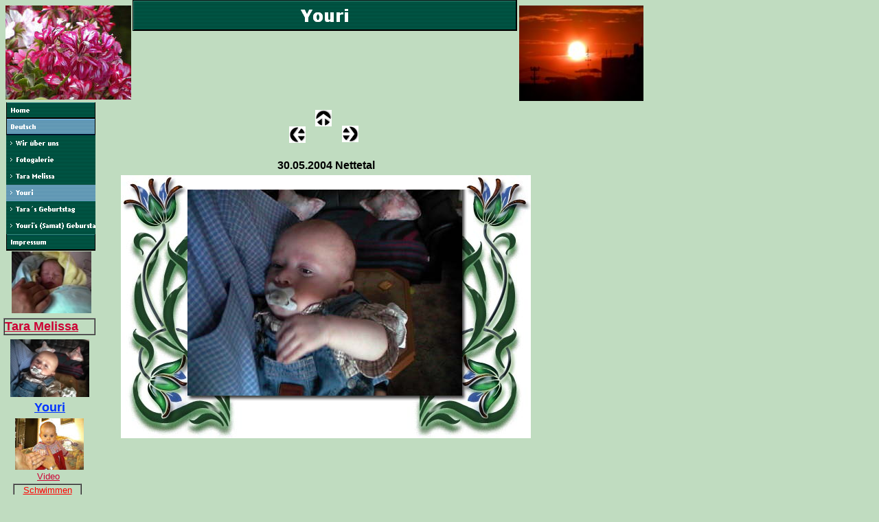

--- FILE ---
content_type: text/html
request_url: http://talukder.de/html/youri_2.html
body_size: 4017
content:
<!DOCTYPE HTML PUBLIC "-//W3C//DTD HTML 4.0 Transitional//EN">
<HTML>
<HEAD>
<META HTTP-EQUIV="Content-Type" CONTENT="text/html; charset=ISO-8859-1">
<META NAME="Generator" CONTENT="NetObjects Fusion 7 für Windows">
<TITLE>Youri</TITLE>
<SCRIPT>
<!--
function F_loadRollover(){} function F_roll(){}
//-->
</SCRIPT>
<SCRIPT LANGUAGE="JavaScript1.2" SRC="../assets/rollover.js"></SCRIPT>
</HEAD>
<BODY NOF="(MB=(DefaultMasterBorder, 160, 57, 139, 11), L=(YouriLayout, 800, 608))" BGCOLOR="#C0DCC0" TEXT="#000000" LINK="#0033CC" VLINK="#990099" ALINK="#FF0000" TOPMARGIN=0 LEFTMARGIN=0 MARGINWIDTH=0 MARGINHEIGHT=0>
    <FORM NAME="LAYOUTFORMULAR" ACTION="" METHOD=POST>
        <TABLE BORDER=0 CELLSPACING=0 CELLPADDING=0 NOF=LY>
            <TR VALIGN=TOP ALIGN=LEFT>
                <TD COLSPAN=24 HEIGHT=8></TD>
                <TD COLSPAN=12 ROWSPAN=2 WIDTH=560><IMG ID="Banner1" HEIGHT=45 WIDTH=560 SRC="../assets/images/autogen/Youri_Nbanner.gif" BORDER=0 ALT="Youri" NOF=B_H></TD>
                <TD COLSPAN=5></TD>
            </TR>
            <TR VALIGN=TOP ALIGN=LEFT>
                <TD COLSPAN=3 HEIGHT=37></TD>
                <TD COLSPAN=20 ROWSPAN=2 WIDTH=183><IMG ID="Bild45" HEIGHT=137 WIDTH=183 SRC="../assets/images/DVC0026-1.JPG" BORDER=0 ALT=""></TD>
                <TD></TD>
                <TD></TD>
                <TD COLSPAN=4 ROWSPAN=3 WIDTH=181><IMG ID="Bild3" HEIGHT=139 WIDTH=181 SRC="../assets/images/DVC00034.JPG" BORDER=0 ALT=""></TD>
            </TR>
            <TR VALIGN=TOP ALIGN=LEFT>
                <TD COLSPAN=3 HEIGHT=100></TD>
                <TD COLSPAN=14></TD>
            </TR>
            <TR VALIGN=TOP ALIGN=LEFT>
                <TD COLSPAN=37 HEIGHT=2></TD>
            </TR>
            <TR VALIGN=TOP ALIGN=LEFT>
                <TD WIDTH=5 HEIGHT=2><IMG SRC="../assets/images/autogen/clearpixel.gif" WIDTH=5 HEIGHT=1 BORDER=0 ALT=""></TD>
                <TD WIDTH=2><IMG SRC="../assets/images/autogen/clearpixel.gif" WIDTH=2 HEIGHT=1 BORDER=0 ALT=""></TD>
                <TD WIDTH=1><IMG SRC="../assets/images/autogen/clearpixel.gif" WIDTH=1 HEIGHT=1 BORDER=0 ALT=""></TD>
                <TD WIDTH=1><IMG SRC="../assets/images/autogen/clearpixel.gif" WIDTH=1 HEIGHT=1 BORDER=0 ALT=""></TD>
                <TD WIDTH=1><IMG SRC="../assets/images/autogen/clearpixel.gif" WIDTH=1 HEIGHT=1 BORDER=0 ALT=""></TD>
                <TD WIDTH=4><IMG SRC="../assets/images/autogen/clearpixel.gif" WIDTH=4 HEIGHT=1 BORDER=0 ALT=""></TD>
                <TD WIDTH=1><IMG SRC="../assets/images/autogen/clearpixel.gif" WIDTH=1 HEIGHT=1 BORDER=0 ALT=""></TD>
                <TD WIDTH=2><IMG SRC="../assets/images/autogen/clearpixel.gif" WIDTH=2 HEIGHT=1 BORDER=0 ALT=""></TD>
                <TD WIDTH=2><IMG SRC="../assets/images/autogen/clearpixel.gif" WIDTH=2 HEIGHT=1 BORDER=0 ALT=""></TD>
                <TD WIDTH=3><IMG SRC="../assets/images/autogen/clearpixel.gif" WIDTH=3 HEIGHT=1 BORDER=0 ALT=""></TD>
                <TD WIDTH=2><IMG SRC="../assets/images/autogen/clearpixel.gif" WIDTH=2 HEIGHT=1 BORDER=0 ALT=""></TD>
                <TD WIDTH=5><IMG SRC="../assets/images/autogen/clearpixel.gif" WIDTH=5 HEIGHT=1 BORDER=0 ALT=""></TD>
                <TD WIDTH=83><IMG SRC="../assets/images/autogen/clearpixel.gif" WIDTH=83 HEIGHT=1 BORDER=0 ALT=""></TD>
                <TD WIDTH=7><IMG SRC="../assets/images/autogen/clearpixel.gif" WIDTH=7 HEIGHT=1 BORDER=0 ALT=""></TD>
                <TD WIDTH=2><IMG SRC="../assets/images/autogen/clearpixel.gif" WIDTH=2 HEIGHT=1 BORDER=0 ALT=""></TD>
                <TD WIDTH=1><IMG SRC="../assets/images/autogen/clearpixel.gif" WIDTH=1 HEIGHT=1 BORDER=0 ALT=""></TD>
                <TD WIDTH=1><IMG SRC="../assets/images/autogen/clearpixel.gif" WIDTH=1 HEIGHT=1 BORDER=0 ALT=""></TD>
                <TD WIDTH=7><IMG SRC="../assets/images/autogen/clearpixel.gif" WIDTH=7 HEIGHT=1 BORDER=0 ALT=""></TD>
                <TD WIDTH=1><IMG SRC="../assets/images/autogen/clearpixel.gif" WIDTH=1 HEIGHT=1 BORDER=0 ALT=""></TD>
                <TD WIDTH=2><IMG SRC="../assets/images/autogen/clearpixel.gif" WIDTH=2 HEIGHT=1 BORDER=0 ALT=""></TD>
                <TD WIDTH=6><IMG SRC="../assets/images/autogen/clearpixel.gif" WIDTH=6 HEIGHT=1 BORDER=0 ALT=""></TD>
                <TD WIDTH=33><IMG SRC="../assets/images/autogen/clearpixel.gif" WIDTH=33 HEIGHT=1 BORDER=0 ALT=""></TD>
                <TD WIDTH=19><IMG SRC="../assets/images/autogen/clearpixel.gif" WIDTH=19 HEIGHT=1 BORDER=0 ALT=""></TD>
                <TD WIDTH=2><IMG SRC="../assets/images/autogen/clearpixel.gif" WIDTH=2 HEIGHT=1 BORDER=0 ALT=""></TD>
                <TD WIDTH=11><IMG SRC="../assets/images/autogen/clearpixel.gif" WIDTH=11 HEIGHT=1 BORDER=0 ALT=""></TD>
                <TD WIDTH=44><IMG SRC="../assets/images/autogen/clearpixel.gif" WIDTH=44 HEIGHT=1 BORDER=0 ALT=""></TD>
                <TD WIDTH=2><IMG SRC="../assets/images/autogen/clearpixel.gif" WIDTH=2 HEIGHT=1 BORDER=0 ALT=""></TD>
                <TD WIDTH=6><IMG SRC="../assets/images/autogen/clearpixel.gif" WIDTH=6 HEIGHT=1 BORDER=0 ALT=""></TD>
                <TD WIDTH=165><IMG SRC="../assets/images/autogen/clearpixel.gif" WIDTH=165 HEIGHT=1 BORDER=0 ALT=""></TD>
                <TD></TD>
                <TD WIDTH=14><IMG SRC="../assets/images/autogen/clearpixel.gif" WIDTH=14 HEIGHT=1 BORDER=0 ALT=""></TD>
                <TD></TD>
                <TD WIDTH=15><IMG SRC="../assets/images/autogen/clearpixel.gif" WIDTH=15 HEIGHT=1 BORDER=0 ALT=""></TD>
                <TD></TD>
                <TD WIDTH=128><IMG SRC="../assets/images/autogen/clearpixel.gif" WIDTH=128 HEIGHT=1 BORDER=0 ALT=""></TD>
                <TD WIDTH=103><IMG SRC="../assets/images/autogen/clearpixel.gif" WIDTH=103 HEIGHT=1 BORDER=0 ALT=""></TD>
                <TD WIDTH=3><IMG SRC="../assets/images/autogen/clearpixel.gif" WIDTH=3 HEIGHT=1 BORDER=0 ALT=""></TD>
                <TD WIDTH=5><IMG SRC="../assets/images/autogen/clearpixel.gif" WIDTH=5 HEIGHT=1 BORDER=0 ALT=""></TD>
                <TD WIDTH=16><IMG SRC="../assets/images/autogen/clearpixel.gif" WIDTH=16 HEIGHT=1 BORDER=0 ALT=""></TD>
                <TD WIDTH=10><IMG SRC="../assets/images/autogen/clearpixel.gif" WIDTH=10 HEIGHT=1 BORDER=0 ALT=""></TD>
                <TD WIDTH=150><IMG SRC="../assets/images/autogen/clearpixel.gif" WIDTH=150 HEIGHT=1 BORDER=0 ALT=""></TD>
            </TR>
            <TR VALIGN=TOP ALIGN=LEFT>
                <TD COLSPAN=4 HEIGHT=11></TD>
                <TD COLSPAN=17 ROWSPAN=7 WIDTH=130>
                    <TABLE ID="Navigationsleiste2" BORDER=0 CELLSPACING=0 CELLPADDING=0 NOF=NB_FYVPNY120 WIDTH=130>
                        <TR VALIGN=TOP ALIGN=LEFT>
                            <TD WIDTH=130 HEIGHT=24><A HREF="../index.html" onMouseOver="F_roll('Navigationsschaltflaeche1',1)" onMouseOut="F_roll('Navigationsschaltflaeche1',0)"><IMG ID="Navigationsschaltflaeche1" NAME="Navigationsschaltflaeche1" HEIGHT=24 WIDTH=130 SRC="../assets/images/autogen/Home_Np1.gif" onLoad="F_loadRollover(this,'Home_NRp2.gif',0)" BORDER=0 ALT="Home"></A></TD>
                        </TR>
                        <TR VALIGN=TOP ALIGN=LEFT>
                            <TD WIDTH=130 HEIGHT=24><A HREF="../html/deutsch.html" onMouseOver="F_roll('Navigationsschaltflaeche2',1)" onMouseOut="F_roll('Navigationsschaltflaeche2',0)"><IMG ID="Navigationsschaltflaeche2" NAME="Navigationsschaltflaeche2" HEIGHT=24 WIDTH=130 SRC="../assets/images/autogen/Deutsch_Hp3.gif" onLoad="F_loadRollover(this,'Deutsch_HRp4.gif',0)" BORDER=0 ALT="Deutsch"></A></TD>
                        </TR>
                        <TR VALIGN=TOP ALIGN=LEFT>
                            <TD WIDTH=130 HEIGHT=24><A HREF="../html/wir_uber_uns.html" onMouseOver="F_roll('Navigationsschaltflaeche3',1)" onMouseOut="F_roll('Navigationsschaltflaeche3',0)"><IMG ID="Navigationsschaltflaeche3" NAME="Navigationsschaltflaeche3" HEIGHT=24 WIDTH=130 SRC="../assets/images/autogen/Wir_uber_uns_Ns1.gif" onLoad="F_loadRollover(this,'Wir_uber_uns_NRs2.gif',0)" BORDER=0 ALT="Wir über uns"></A></TD>
                        </TR>
                        <TR VALIGN=TOP ALIGN=LEFT>
                            <TD WIDTH=130 HEIGHT=24><A HREF="../html/fotogalerie.html" onMouseOver="F_roll('Navigationsschaltflaeche4',1)" onMouseOut="F_roll('Navigationsschaltflaeche4',0)"><IMG ID="Navigationsschaltflaeche4" NAME="Navigationsschaltflaeche4" HEIGHT=24 WIDTH=130 SRC="../assets/images/autogen/Fotogalerie_Ns1.gif" onLoad="F_loadRollover(this,'Fotogalerie_NRs2.gif',0)" BORDER=0 ALT="Fotogalerie"></A></TD>
                        </TR>
                        <TR VALIGN=TOP ALIGN=LEFT>
                            <TD WIDTH=130 HEIGHT=24><A HREF="../html/tara_melissa.html" onMouseOver="F_roll('Navigationsschaltflaeche5',1)" onMouseOut="F_roll('Navigationsschaltflaeche5',0)"><IMG ID="Navigationsschaltflaeche5" NAME="Navigationsschaltflaeche5" HEIGHT=24 WIDTH=130 SRC="../assets/images/autogen/Tara_Melissa_Ns1.gif" onLoad="F_loadRollover(this,'Tara_Melissa_NRs2.gif',0)" BORDER=0 ALT="Tara Melissa"></A></TD>
                        </TR>
                        <TR VALIGN=TOP ALIGN=LEFT>
                            <TD WIDTH=130 HEIGHT=24><A HREF="../html/youri.html" onMouseOver="F_roll('Navigationsschaltflaeche6',1)" onMouseOut="F_roll('Navigationsschaltflaeche6',0)"><IMG ID="Navigationsschaltflaeche6" NAME="Navigationsschaltflaeche6" HEIGHT=24 WIDTH=130 SRC="../assets/images/autogen/Youri_Hs3.gif" onLoad="F_loadRollover(this,'Youri_HRs4.gif',0)" BORDER=0 ALT="Youri"></A></TD>
                        </TR>
                        <TR VALIGN=TOP ALIGN=LEFT>
                            <TD WIDTH=130 HEIGHT=24><A HREF="../html/tara_s_geburtstag.html" onMouseOver="F_roll('Navigationsschaltflaeche7',1)" onMouseOut="F_roll('Navigationsschaltflaeche7',0)"><IMG ID="Navigationsschaltflaeche7" NAME="Navigationsschaltflaeche7" HEIGHT=24 WIDTH=130 SRC="../assets/images/autogen/Tara_s_Geburtstag_Ns1.gif" onLoad="F_loadRollover(this,'Tara_s_Geburtstag_NRs2.gif',0)" BORDER=0 ALT="Tara´s Geburtstag"></A></TD>
                        </TR>
                        <TR VALIGN=TOP ALIGN=LEFT>
                            <TD WIDTH=130 HEIGHT=24><A HREF="../html/youri_s__samat__geburstag.html" onMouseOver="F_roll('Navigationsschaltflaeche8',1)" onMouseOut="F_roll('Navigationsschaltflaeche8',0)"><IMG ID="Navigationsschaltflaeche8" NAME="Navigationsschaltflaeche8" HEIGHT=24 WIDTH=130 SRC="../assets/images/autogen/Youri_s__Samat__Geburstag_Ns1.gif" onLoad="F_loadRollover(this,'Youri_s__Samat__Geburstag_NRs2.gif',0)" BORDER=0 ALT="Youri's (Samat) Geburstag"></A></TD>
                        </TR>
                        <TR VALIGN=TOP ALIGN=LEFT>
                            <TD WIDTH=130 HEIGHT=24><A HREF="../html/impressum.html" onMouseOver="F_roll('Navigationsschaltflaeche9',1)" onMouseOut="F_roll('Navigationsschaltflaeche9',0)"><IMG ID="Navigationsschaltflaeche9" NAME="Navigationsschaltflaeche9" HEIGHT=24 WIDTH=130 SRC="../assets/images/autogen/Impressum_Np1.gif" onLoad="F_loadRollover(this,'Impressum_NRp2.gif',0)" BORDER=0 ALT="Impressum"></A></TD>
                        </TR>
                    </TABLE>
                </TD>
                <TD COLSPAN=20></TD>
            </TR>
            <TR VALIGN=TOP ALIGN=LEFT>
                <TD COLSPAN=4 HEIGHT=23></TD>
                <TD COLSPAN=10></TD>
                <TD ROWSPAN=2 ALIGN=CENTER VALIGN=MIDDLE WIDTH=24><A HREF="../html/youri.html" NOF="LS_U"><IMG ID="Bild90" HEIGHT=24 WIDTH=24 SRC="../assets/images/NavUp.gif" BORDER=0 ALT=""></A></TD>
                <TD COLSPAN=9></TD>
            </TR>
            <TR VALIGN=TOP ALIGN=LEFT>
                <TD COLSPAN=4 HEIGHT=1></TD>
                <TD COLSPAN=10></TD>
                <TD></TD>
                <TD ROWSPAN=2 ALIGN=CENTER VALIGN=MIDDLE WIDTH=24><A HREF="../html/youri_3.html" NOF="LS_ND"><IMG ID="Bild91" HEIGHT=24 WIDTH=24 SRC="../assets/images/NavRight.gif" BORDER=0 ALT=""></A></TD>
                <TD COLSPAN=7></TD>
            </TR>
            <TR VALIGN=TOP ALIGN=LEFT>
                <TD COLSPAN=4 HEIGHT=23></TD>
                <TD COLSPAN=8></TD>
                <TD ROWSPAN=2 ALIGN=CENTER VALIGN=MIDDLE WIDTH=24><A HREF="../html/youri_1.html" NOF="LS_PD"><IMG ID="Bild89" HEIGHT=24 WIDTH=24 SRC="../assets/images/NavLeft.gif" BORDER=0 ALT=""></A></TD>
                <TD COLSPAN=3></TD>
                <TD COLSPAN=7></TD>
            </TR>
            <TR VALIGN=TOP ALIGN=LEFT>
                <TD COLSPAN=4 HEIGHT=1></TD>
                <TD COLSPAN=8></TD>
                <TD COLSPAN=11></TD>
            </TR>
            <TR VALIGN=TOP ALIGN=LEFT>
                <TD COLSPAN=4 HEIGHT=20></TD>
                <TD COLSPAN=20></TD>
            </TR>
            <TR VALIGN=TOP ALIGN=LEFT>
                <TD COLSPAN=4 HEIGHT=137></TD>
                <TD></TD>
                <TD COLSPAN=17 ROWSPAN=11 WIDTH=605>
                    <TABLE ID="Table1" BORDER=0 CELLSPACING=3 CELLPADDING=1>
                        <TR>
                            <TD WIDTH="100%">
                                <P ALIGN=CENTER><B><FONT FACE="Verdana,Tahoma,Arial,Helvetica,Sans-serif,sans-serif">30.05.2004 Nettetal</FONT></B></P>
                            </TD>
                        </TR>
                        <TR>
                            <TD WIDTH="100%">
                                <TABLE WIDTH=597 BORDER=0 CELLSPACING=0 CELLPADDING=0 ALIGN=LEFT NOF=TE>
                                    <TR>
                                        <TD>
                                            <TABLE ID="Table167" BORDER=0 CELLSPACING=0 CELLPADDING=0>
                                                <TR>
                                                    <TD WIDTH="16%">
                                                        <P><FONT FACE="Verdana,Tahoma,Arial,Helvetica,Sans-serif,sans-serif"><IMG ID="Picture11" HEIGHT=21 WIDTH=97 SRC="../assets/images/top_left1.jpg" VSPACE=0 HSPACE=0 ALIGN="BOTTOM" BORDER=0 ALT=""></FONT></TD>
                                                    <TD WIDTH="67%">
                                                        <P><FONT FACE="Verdana,Tahoma,Arial,Helvetica,Sans-serif,sans-serif"><IMG ID="Picture14" HEIGHT=21 WIDTH=400 SRC="../assets/images/studio_frame_landscape_02.jpg" VSPACE=0 HSPACE=0 ALIGN="BOTTOM" BORDER=0 ALT=""></FONT></TD>
                                                    <TD WIDTH="16%">
                                                        <P><FONT FACE="Verdana,Tahoma,Arial,Helvetica,Sans-serif,sans-serif"><IMG ID="Picture17" HEIGHT=21 WIDTH=100 SRC="../assets/images/top_right1.jpg" VSPACE=0 HSPACE=0 ALIGN="BOTTOM" BORDER=0 ALT=""></FONT></TD>
                                                </TR>
                                                <TR>
                                                    <TD WIDTH="16%">
                                                        <P><FONT FACE="Verdana,Tahoma,Arial,Helvetica,Sans-serif,sans-serif"><IMG ID="Picture20" HEIGHT=300 WIDTH=97 SRC="../assets/images/left1.jpg" VSPACE=0 HSPACE=0 ALIGN="BOTTOM" BORDER=0 ALT=""></FONT></TD>
                                                    <TD ALIGN=CENTER WIDTH="67%">
                                                        <P ALIGN=CENTER><FONT FACE="Verdana,Tahoma,Arial,Helvetica,Sans-serif,sans-serif"><IMG ID="Datenfeld56" HEIGHT=300 WIDTH=400 SRC="../assets/images/db_images/db_DVC000653.jpg" VSPACE=0 HSPACE=0 ALIGN="BOTTOM" BORDER=0 ALT=""></FONT></TD>
                                                    <TD WIDTH="16%">
                                                        <P><FONT FACE="Verdana,Tahoma,Arial,Helvetica,Sans-serif,sans-serif"><IMG ID="Picture26" HEIGHT=300 WIDTH=100 SRC="../assets/images/right1.jpg" VSPACE=0 HSPACE=0 ALIGN="BOTTOM" BORDER=0 ALT=""></FONT></TD>
                                                </TR>
                                                <TR>
                                                    <TD WIDTH="16%">
                                                        <P><FONT FACE="Verdana,Tahoma,Arial,Helvetica,Sans-serif,sans-serif"><IMG ID="Picture29" HEIGHT=62 WIDTH=97 SRC="../assets/images/bottom_left1.jpg" VSPACE=0 HSPACE=0 ALIGN="BOTTOM" BORDER=0 ALT=""></FONT></TD>
                                                    <TD WIDTH="67%">
                                                        <P><FONT FACE="Verdana,Tahoma,Arial,Helvetica,Sans-serif,sans-serif"><IMG ID="Picture32" HEIGHT=62 WIDTH=400 SRC="../assets/images/bottom_middle1.jpg" VSPACE=0 HSPACE=0 ALIGN="BOTTOM" BORDER=0 ALT=""></FONT></TD>
                                                    <TD WIDTH="16%">
                                                        <P><FONT FACE="Verdana,Tahoma,Arial,Helvetica,Sans-serif,sans-serif"><IMG ID="Picture35" HEIGHT=62 WIDTH=100 SRC="../assets/images/bottom_right1.jpg" VSPACE=0 HSPACE=0 ALIGN="BOTTOM" BORDER=0 ALT=""></FONT></TD>
                                                </TR>
                                            </TABLE>
                                        </TD>
                                    </TR>
                                </TABLE>
                                <P><FONT FACE="Verdana,Tahoma,Arial,Helvetica,Sans-serif,sans-serif"></FONT></P>
                            </TD>
                        </TR>
                        <TR>
                            <TD HEIGHT=16>&nbsp;
                                <P ALIGN=JUSTIFY><FONT SIZE="-1" FACE="Verdana,Tahoma,Arial,Helvetica,Sans-serif,sans-serif"></FONT></P>
                            </TD>
                        </TR>
                    </TABLE>
                </TD>
                <TD COLSPAN=2></TD>
            </TR>
            <TR VALIGN=TOP ALIGN=LEFT>
                <TD COLSPAN=22 HEIGHT=1></TD>
                <TD COLSPAN=2></TD>
            </TR>
            <TR VALIGN=TOP ALIGN=LEFT>
                <TD COLSPAN=8 HEIGHT=90></TD>
                <TD COLSPAN=12 WIDTH=116><IMG ID="Bild7" HEIGHT=90 WIDTH=116 SRC="../assets/images/DVC00048-1.jpg" BORDER=0 ALT="" USEMAP="#map4"><MAP NAME="map4"><AREA SHAPE=RECT ALT="" COORDS="3,8,111,84" HREF="../html/tara_melissa.html"></MAP></TD>
                <TD COLSPAN=2></TD>
                <TD COLSPAN=2></TD>
            </TR>
            <TR VALIGN=TOP ALIGN=LEFT>
                <TD COLSPAN=22 HEIGHT=7></TD>
                <TD COLSPAN=2></TD>
            </TR>
            <TR VALIGN=TOP ALIGN=LEFT>
                <TD></TD>
                <TD COLSPAN=20 WIDTH=134>
                    <TABLE BORDER=1 CELLSPACING=0 CELLPADDING=0 WIDTH=134 NOF=TI>
                        <TR>
                            <TD>
                                <P><FONT COLOR="#CC0000" FACE="Verdana,Tahoma,Arial,Helvetica,Sans-serif,sans-serif"></FONT><A HREF="../html/tara_melissa.html"><B><FONT COLOR="#CC0033" SIZE="+1" FACE="Verdana,Tahoma,Arial,Helvetica,Sans-serif,sans-serif">Tara Melissa</FONT></B></A></P>
                            </TD>
                        </TR>
                    </TABLE>
                </TD>
                <TD></TD>
                <TD COLSPAN=2></TD>
            </TR>
            <TR VALIGN=TOP ALIGN=LEFT>
                <TD COLSPAN=22 HEIGHT=5></TD>
                <TD COLSPAN=2></TD>
            </TR>
            <TR VALIGN=TOP ALIGN=LEFT>
                <TD COLSPAN=7 HEIGHT=84></TD>
                <TD COLSPAN=11 WIDTH=115><IMG ID="Bild44" HEIGHT=84 WIDTH=115 SRC="../assets/images/DVC00067-1.jpg" BORDER=0 ALT="" USEMAP="#map5"><MAP NAME="map5"><AREA SHAPE=RECT ALT="" COORDS="5,10,111,82" HREF="../html/youri.html"></MAP></TD>
                <TD COLSPAN=4></TD>
                <TD COLSPAN=2></TD>
            </TR>
            <TR VALIGN=TOP ALIGN=LEFT>
                <TD COLSPAN=22 HEIGHT=5></TD>
                <TD COLSPAN=2></TD>
            </TR>
            <TR VALIGN=TOP ALIGN=LEFT>
                <TD COLSPAN=11></TD>
                <TD COLSPAN=4 WIDTH=97  BGCOLOR="#C0DCC0">
                    <P ALIGN=CENTER><FONT FACE="Verdana,Tahoma,Arial,Helvetica,Sans-serif,sans-serif"></FONT><A HREF="../html/youri.html"><B><FONT COLOR="#0033FF" SIZE="+1" FACE="Verdana,Tahoma,Arial,Helvetica,Sans-serif,sans-serif">Youri</FONT></B></A></P>
                </TD>
                <TD COLSPAN=7></TD>
                <TD COLSPAN=2></TD>
            </TR>
            <TR VALIGN=TOP ALIGN=LEFT>
                <TD COLSPAN=22 HEIGHT=4></TD>
                <TD COLSPAN=2></TD>
            </TR>
            <TR VALIGN=TOP ALIGN=LEFT>
                <TD COLSPAN=10 HEIGHT=56></TD>
                <TD COLSPAN=6 ROWSPAN=2 WIDTH=100><A HREF="../assets/applets/06-09-02-2.wmv"><IMG ID="Plugin1" SRC="../assets/images/DVC00007.JPG" BORDER=0 HEIGHT=75 WIDTH=100 ALT=""></A></TD>
                <TD COLSPAN=6></TD>
                <TD COLSPAN=2></TD>
            </TR>
            <TR VALIGN=TOP ALIGN=LEFT>
                <TD COLSPAN=10 HEIGHT=19></TD>
                <TD COLSPAN=25></TD>
            </TR>
            <TR VALIGN=TOP ALIGN=LEFT>
                <TD COLSPAN=41 HEIGHT=2></TD>
            </TR>
            <TR VALIGN=TOP ALIGN=LEFT>
                <TD COLSPAN=12></TD>
                <TD WIDTH=83>
                    <P ALIGN=CENTER><FONT FACE="Verdana,Tahoma,Arial,Helvetica,Sans-serif,sans-serif"></FONT><A HREF="../06-09-02-2.wmv"><FONT COLOR="#CC0033" SIZE="-1" FACE="Verdana,Tahoma,Arial,Helvetica,Sans-serif,sans-serif">Video</FONT></A></P>
                </TD>
                <TD COLSPAN=28></TD>
            </TR>
            <TR VALIGN=TOP ALIGN=LEFT>
                <TD COLSPAN=41 HEIGHT=3></TD>
            </TR>
            <TR VALIGN=TOP ALIGN=LEFT>
                <TD COLSPAN=9></TD>
                <TD COLSPAN=5 WIDTH=100>
                    <TABLE BORDER=1 CELLSPACING=0 CELLPADDING=0 WIDTH=100 NOF=TI>
                        <TR>
                            <TD>
                                <P ALIGN=CENTER><FONT FACE="Arial,Helvetica,Geneva,Sans-serif,sans-serif"></FONT><A HREF="../Schwimmen.wmv"><FONT COLOR="#FF0000" SIZE="-1" FACE="Arial,Helvetica,Geneva,Sans-serif,sans-serif">Schwimmen</FONT></A></P>
                            </TD>
                        </TR>
                    </TABLE>
                </TD>
                <TD COLSPAN=27></TD>
            </TR>
            <TR VALIGN=TOP ALIGN=LEFT>
                <TD COLSPAN=41 HEIGHT=3></TD>
            </TR>
            <TR VALIGN=TOP ALIGN=LEFT>
                <TD COLSPAN=6></TD>
                <TD COLSPAN=11 WIDTH=109>
                    <TABLE BORDER=1 CELLSPACING=0 CELLPADDING=0 WIDTH=109 NOF=TI>
                        <TR>
                            <TD>
                                <P ALIGN=CENTER><FONT FACE="Verdana,Tahoma,Arial,Helvetica,Sans-serif,sans-serif"></FONT><A HREF="../22.02.2003.wmv"><FONT COLOR="#CC0000" SIZE="-1" FACE="Verdana,Tahoma,Arial,Helvetica,Sans-serif,sans-serif">22.02.2003</FONT></A></P>
                            </TD>
                        </TR>
                    </TABLE>
                </TD>
                <TD COLSPAN=24></TD>
            </TR>
            <TR VALIGN=TOP ALIGN=LEFT>
                <TD COLSPAN=41 HEIGHT=2></TD>
            </TR>
            <TR VALIGN=TOP ALIGN=LEFT>
                <TD COLSPAN=5></TD>
                <TD COLSPAN=14 WIDTH=121>
                    <P ALIGN=CENTER><FONT FACE="Verdana,Tahoma,Arial,Helvetica,Sans-serif,sans-serif"></FONT><A HREF="../MOV01195.MPG"><B><FONT COLOR="#CC0000" FACE="Verdana,Tahoma,Arial,Helvetica,Sans-serif,sans-serif">I</FONT><FONT COLOR="#CC0000" SIZE="-1" FACE="Verdana,Tahoma,Arial,Helvetica,Sans-serif,sans-serif">ch kann gehen</FONT></B></A></P>
                </TD>
                <TD COLSPAN=22></TD>
            </TR>
            <TR VALIGN=TOP ALIGN=LEFT>
                <TD COLSPAN=28 HEIGHT=21></TD>
                <TD COLSPAN=10 ROWSPAN=2 WIDTH=505 NOF="NB_FYHTNN120"  BGCOLOR="#00CC33">
                    <P ALIGN=CENTER><FONT SIZE="-2" FACE="Verdana,Tahoma,Arial,Helvetica,Sans-serif,sans-serif">[</FONT><A HREF="../index.html"><FONT SIZE="-2" FACE="Verdana,Tahoma,Arial,Helvetica,Sans-serif,sans-serif">Home</FONT></A><FONT SIZE="-2" FACE="Verdana,Tahoma,Arial,Helvetica,Sans-serif,sans-serif">] [</FONT><A HREF="../html/deutsch.html"><FONT SIZE="-2" FACE="Verdana,Tahoma,Arial,Helvetica,Sans-serif,sans-serif">Deutsch</FONT></A><FONT SIZE="-2" FACE="Verdana,Tahoma,Arial,Helvetica,Sans-serif,sans-serif">] [</FONT><A HREF="../html/wir_uber_uns.html"><FONT SIZE="-2" FACE="Verdana,Tahoma,Arial,Helvetica,Sans-serif,sans-serif">Wir&nbsp;über&nbsp;uns</FONT></A><FONT SIZE="-2" FACE="Verdana,Tahoma,Arial,Helvetica,Sans-serif,sans-serif">] [</FONT><A HREF="../html/fotogalerie.html"><FONT SIZE="-2" FACE="Verdana,Tahoma,Arial,Helvetica,Sans-serif,sans-serif">Fotogalerie</FONT></A><FONT SIZE="-2" FACE="Verdana,Tahoma,Arial,Helvetica,Sans-serif,sans-serif">] [</FONT><A HREF="../html/tara_melissa.html"><FONT SIZE="-2" FACE="Verdana,Tahoma,Arial,Helvetica,Sans-serif,sans-serif">Tara&nbsp;Melissa</FONT></A><FONT SIZE="-2" FACE="Verdana,Tahoma,Arial,Helvetica,Sans-serif,sans-serif">] [</FONT><A HREF="../html/youri.html"><FONT SIZE="-2" FACE="Verdana,Tahoma,Arial,Helvetica,Sans-serif,sans-serif">Youri</FONT></A><FONT SIZE="-2" FACE="Verdana,Tahoma,Arial,Helvetica,Sans-serif,sans-serif">] [</FONT><A HREF="../html/tara_s_geburtstag.html"><FONT SIZE="-2" FACE="Verdana,Tahoma,Arial,Helvetica,Sans-serif,sans-serif">Tara´s&nbsp;Geburtstag</FONT></A><FONT SIZE="-2" FACE="Verdana,Tahoma,Arial,Helvetica,Sans-serif,sans-serif">] [</FONT><A HREF="../html/youri_s__samat__geburstag.html"><FONT SIZE="-2" FACE="Verdana,Tahoma,Arial,Helvetica,Sans-serif,sans-serif">Youri's&nbsp;(Samat)&nbsp;Geburstag</FONT></A><FONT SIZE="-2" FACE="Verdana,Tahoma,Arial,Helvetica,Sans-serif,sans-serif">] [</FONT><A HREF="../html/impressum.html"><FONT SIZE="-2" FACE="Verdana,Tahoma,Arial,Helvetica,Sans-serif,sans-serif">Impressum</FONT></A><FONT SIZE="-2" FACE="Verdana,Tahoma,Arial,Helvetica,Sans-serif,sans-serif">]</FONT></P>
                </TD>
                <TD COLSPAN=3></TD>
            </TR>
            <TR VALIGN=TOP ALIGN=LEFT>
                <TD COLSPAN=2 HEIGHT=3></TD>
                <TD COLSPAN=23 ROWSPAN=2 WIDTH=197  BGCOLOR="#00CC33">
                    <P><FONT FACE="Verdana,Tahoma,Arial,Helvetica,Sans-serif,sans-serif"></FONT><FONT COLOR="#FFFFFF" FACE="Verdana,Tahoma,Arial,Helvetica,Sans-serif,sans-serif">Aktualisiert:17.04.2006</FONT></P>
                </TD>
                <TD COLSPAN=3></TD>
                <TD COLSPAN=3></TD>
            </TR>
            <TR VALIGN=TOP ALIGN=LEFT>
                <TD COLSPAN=2 HEIGHT=15></TD>
                <TD></TD>
                <TD COLSPAN=14 ROWSPAN=2 WIDTH=539>
                    <P ALIGN=LEFT><FONT FACE="Verdana,Tahoma,Arial,Helvetica,Sans-serif,sans-serif"></FONT><FONT COLOR="#FFFFCC" SIZE="-2"><B><U>Alle Elemente sind Eigentum unserer Website und dürfen nicht ohne Einver</U></B></FONT>
                        <TABLE WIDTH=539 BORDER=0 CELLSPACING=0 CELLPADDING=0 ALIGN=LEFT NOF=TE>
                            <TR>
                                <TD>
                                    <P ALIGN=LEFT><B><FONT COLOR="#FFFFCC" SIZE="-2"><U>Da wir keinen Einfluss auf die Links dieser Website haben, übernehmen wir für den Inhalt der Seiten keine Haftung!</U></FONT></B></P>
                                </TD>
                            </TR>
                        </TABLE>
                        <FONT COLOR="#FFFFCC" SIZE="-2"><B><U>ständnis veröffentlicht werden!&nbsp;&nbsp;</U></B></FONT><B><U></U></B></TD>
                <TD></TD>
            </TR>
            <TR VALIGN=TOP ALIGN=LEFT>
                <TD COLSPAN=26 HEIGHT=9></TD>
                <TD></TD>
            </TR>
            <TR VALIGN=TOP ALIGN=LEFT>
                <TD COLSPAN=41 HEIGHT=1></TD>
            </TR>
            <TR VALIGN=TOP ALIGN=LEFT>
                <TD COLSPAN=27></TD>
                <TD COLSPAN=8 WIDTH=400>
                    <P ALIGN=CENTER><FONT FACE="Verdana,Tahoma,Arial,Helvetica,Sans-serif,sans-serif"></FONT><FONT COLOR="#FFFFFF" SIZE="-2" FACE="Verdana,Tahoma,Arial,Helvetica,Sans-serif,sans-serif"><B>&#169;2006 talukder.de. All rights reserved</B></FONT><B></B></P>
                </TD>
                <TD COLSPAN=6></TD>
            </TR>
        </TABLE>
    </FORM>
</BODY>
</HTML>
 

--- FILE ---
content_type: text/javascript
request_url: http://talukder.de/assets/rollover.js
body_size: 4959
content:
// Handles rollover images for NN3+ and IE4+
var loaded = new Array();
var F_menuIsEntered = false;
var F_menuIsCreated = false;
var F_menuAgt = navigator.userAgent.toLowerCase();
var F_menuIsGecko = (F_menuAgt.indexOf('gecko') != -1);
var F_menuIsOpera = (F_menuAgt.indexOf('opera') != -1);
var F_menuSubmenu;
var F_menuTable = new Array();

function F_loadRollover(image,imageName,menu) {
	if (image && image.src &&
		(null == image.out || typeof(image.out) == typeof(void(0)))) {
		s = image.src;
		image.out = new Image();
		image.out.src = s;
		image.over = new Image();
		if (imageName.lastIndexOf('/') >= 0 || imageName.lastIndexOf('\\') >= 0) {
			s = imageName;
		} else {
			i = s.lastIndexOf('/');
			if (i<0) i = s.lastIndexOf('\\');
			if (i<0) { s = imageName; }
			else	 { s = s.substring(0,i+1) + imageName; }
		}
		image.over.src = s;
		image.menu = menu;
		loaded[image.name] = image;
	}
}
function F_roll(imageName,over) {
	if (document.images) {
	if (over) { imageObject = "over"; }
	else	  { imageObject = "out"; }
	image = loaded[imageName];
	if (image) {
		ref = eval("image."+imageObject);
		if (ref) image.src = eval("image."+imageObject+".src");
		else image.src = '';

		ref = eval("image.menu");
		if (ref)
		{
			if (over)
				F_menuOpen(image, image.menu);
			else
				F_menuClose();
		}
	}
	if (window.event)
		window.event.cancelBubble = true;
	}
}
 
function F_menufindLeft(b)
{
  v = b.offsetLeft;
  if (b.offsetParent)
     v += F_menufindLeft(b.offsetParent);
  return v;
}

function F_menufindTop(b)
{
  v = b.offsetTop;
  if (b.offsetParent)
     v += F_menufindTop(b.offsetParent);
  return v;
}

function F_menuOpen(o, a)
{
	var menu;

	if (F_menuIsGecko)
		menu = document.getElementById(a[1] + 'LYR');
	else if (document.layers)
		menu = document.layers[a[1] + 'LYR'];
	else
		menu = eval(a[1] + 'LYR');
	
	if (F_menuSubmenu)
	{
		if (F_menuSubmenu != menu)
		{
			if (document.layers)
				F_menuSubmenu.visibility = 'hidden';
			else
				F_menuSubmenu.style.visibility = 'hidden';
		}
		else
		{
			F_menuIsCreated = true;
			return;
		}
	}

	F_menuSubmenu = menu;

	var horizontal = a[2];

	if (document.layers)
	{
		F_menuSubmenu.document.open();
		F_menuSubmenu.document.write(F_menuTable[a[1]]);
		F_menuSubmenu.document.close();
		F_menuSubmenu.top = document.layers[o.name].pageY + (horizontal ? a[0] : 0);
		F_menuSubmenu.left = document.layers[o.name].pageX + (horizontal ? 0 : a[0]);
		F_menuSubmenu.visibility = 'visible';
	}
	else
	{
		var menutop = F_menufindTop(o);
		var menuleft = F_menufindLeft(o);

		if (horizontal)
			menutop += a[0];
		else
			menuleft += a[0];

		F_menuSubmenu.style.top=menutop;
		F_menuSubmenu.style.left=menuleft;
		F_menuSubmenu.style.visibility = 'visible';
	}

	F_menuIsCreated = true;
}

function F_menuClose()
{
	F_menuIsCreated = false;
	setTimeout('F_checkMenuClose()', 100);
}

function F_checkMenuClose()
{
	if (!F_menuIsEntered && !F_menuIsCreated && F_menuSubmenu)
	{
		if (document.layers)
			F_menuSubmenu.visibility = 'hidden';
		else
			F_menuSubmenu.style.visibility = 'hidden';
		F_menuSubmenu = 0;
	}
}

function F_menu(a)
{
	var navname = a[0];
	var s;

	s = '<table onmouseover=F_menumouseover(this) onmouseout=F_menumouseout() border="0" cellspacing="0" cellpadding="0">';
	var i = 1;
	while (i < a.length)
	{
		var link = a[i];
		var target = '';
		var p = link.indexOf(' target=');
		if (p != -1)
		{
			target = link.substr(p + 8);
			link = link.substr(0, p);
		}
		s += '<tr><td width="100%">';
		s += '<a href="' + link + '"';
		if (target.length)
			s += ' target="' + target + '"';
		if (a[i + 2].length)
			s += ' onMouseOver="F_rolls(\'' + navname + 's' + i + '\',1)" onMouseOut="F_rolls(\'' + navname + 's' + i + '\',0)"';
		s += '>';
		s += '<img border="0" src="' + a[i + 1] + '"';
		if (a[i + 2].length)
			s += ' name=\'' + navname + 's' + i + '\' onLoad="F_loadRollover(this,\'' + a[i + 2] + '\',0)"';
		s += '>';
		s += '</a></td></tr>';
		i += 3;
	}
	s += '</table>';

	if (F_menuIsGecko)
	{
		document.writeln("</center><DIV ID='" + navname + "LYR' STYLE='Z-Index:5'>");
		document.writeln(s);
		document.writeln("</DIV>");
	}
	else if (F_menuIsOpera)
	{
		document.writeln("</center><DIV ID='" + navname + "LYR'>");
		document.writeln(s);
		document.writeln("</DIV>");
	}
	else if (document.all)
	{
		document.writeln("<DIV ID='" + navname + "LYR' STYLE='Z-Index:5'>");
		document.writeln(s);
		document.writeln("</DIV>");
	}
	else if (document.layers)
	{
		document.writeln('<LAYER id="' + navname + 'LYR" visibility=hidden onmouseover="F_menumouseover()" onmouseout="F_menumouseout()"></LAYER>');
		F_menuTable[navname] = s;
	}
}

function F_menumouseover()
{
	F_menuIsEntered = true;
	F_menuIsCreated = false;
}

function F_menumouseout()
{
	F_menuIsEntered = false;
	setTimeout('F_checkMenuClose()', 100);
}

function F_rolls(imageName,over)
{
	if (over)
		F_menumouseover();
	else
		F_menumouseout();

	F_roll(imageName,over);
}
